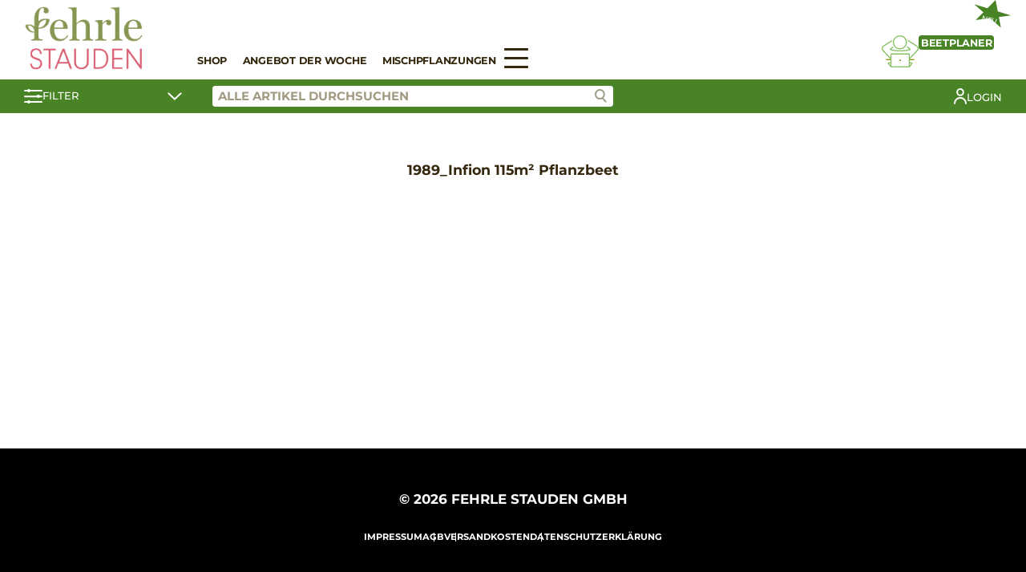

--- FILE ---
content_type: text/css
request_url: https://shop.fehrle-stauden.de/wp-content/themes/fehrletwentythree/style.css?ver=1.0.11
body_size: 2392
content:
@charset "UTF-8";
/*
Theme Name:   Staudenring Twenty Three Child Fehrle
Description:  Fehrle Child Theme Staudenring Twenty Three
Author:       Simon Doppler
Author URL:   https://www.doppler.ws/
Template:     staudenringtwentythree
Version:      1.0
License:      GNU General Public License v2 or later
License URI:  http://www.gnu.org/licenses/gpl-2.0.html
Text Domain:  staudenringtwentythreechild
*/
.sdct-availability-light {
  width: 0.75rem;
  height: 0.75rem;
  border-radius: 50%;
}

.sdct-availability-light-green {
  background-color: #3db83d;
}

.sdct-availability-light-yellow {
  background-color: #d6d613;
}

.sdct-availability-light-red {
  background-color: #800b0b;
}

/*.product-buntbild {
    position: relative;

    &:before {
        content: "";
        position: absolute;
        top: 0.25rem;
        right: 0.25rem;
        width: 1.7rem;
        height: 1.7rem;
        background: url('data:image/svg+xml;utf8,<svg xmlns="http://www.w3.org/2000/svg" viewBox="0 0 512 512"><!-- Font Awesome Pro 5.15.4 by @fontawesome - https://fontawesome.com License - https://fontawesome.com/license (Commercial License) --><path d="M458.622 255.92l45.985-45.005c13.708-12.977 7.316-36.039-10.664-40.339l-62.65-15.99 17.661-62.015c4.991-17.838-11.829-34.663-29.661-29.671l-61.994 17.667-15.984-62.671C337.085.197 313.765-6.276 300.99 7.228L256 53.57 211.011 7.229c-12.63-13.351-36.047-7.234-40.325 10.668l-15.984 62.671-61.995-17.667C74.87 57.907 58.056 74.738 63.046 92.572l17.661 62.015-62.65 15.99C.069 174.878-6.31 197.944 7.392 210.915l45.985 45.005-45.985 45.004c-13.708 12.977-7.316 36.039 10.664 40.339l62.65 15.99-17.661 62.015c-4.991 17.838 11.829 34.663 29.661 29.671l61.994-17.667 15.984 62.671c4.439 18.575 27.696 24.018 40.325 10.668L256 458.61l44.989 46.001c12.5 13.488 35.987 7.486 40.325-10.668l15.984-62.671 61.994 17.667c17.836 4.994 34.651-11.837 29.661-29.671l-17.661-62.015 62.65-15.99c17.987-4.302 24.366-27.367 10.664-40.339l-45.984-45.004z" fill="%23ffffff"/></svg>')
            no-repeat center;
        background-size: contain;
        z-index: 1;
    }
    &:after {
        content: "GC";
        position: absolute;
        top: 0.25rem;
        right: 0.25rem;
        width: 1.7rem;
        height: 1.7rem;
        display: flex;
        align-items: center;
        justify-content: center;
        font-weight: 700;
        font-size: 0.75rem;
        z-index: 1;
    }
}*/
.knospig-bluehend .checkbox-container:before {
  display: inline-block;
  width: 1rem;
  height: 1rem;
  margin-right: 0.15rem;
  content: "";
  background: url('data:image/svg+xml;utf8,<svg xmlns="http://www.w3.org/2000/svg" viewBox="0 0 512 512"><!-- Font Awesome Pro 5.15.4 by @fontawesome - https://fontawesome.com License - https://fontawesome.com/license (Commercial License) --><path d="M495.87 320h-47.26c-63 0-119.82 22.23-160.61 57.92V256a128 128 0 0 0 128-128V32l-80 48-78.86-80L176 80 96 32v96a128 128 0 0 0 128 128v121.92C183.21 342.23 126.37 320 63.39 320H16.13c-9.19 0-17 7.72-16.06 16.84C10.06 435 106.43 512 223.83 512h64.34c117.4 0 213.77-77 223.76-175.16.92-9.12-6.87-16.84-16.06-16.84z" fill="%23bf17bf"/></svg>') no-repeat center;
  background-size: contain;
}

.schoenes-laub .checkbox-container:before {
  display: inline-block;
  width: 1rem;
  height: 1rem;
  margin-right: 0.15rem;
  content: "";
  background: url('data:image/svg+xml;utf8,<svg xmlns="http://www.w3.org/2000/svg" viewBox="0 0 512 512"><!--! Font Awesome Pro 6.3.0 by @fontawesome - https://fontawesome.com License - https://fontawesome.com/license (Commercial License) Copyright 2023 Fonticons, Inc. --><path d="M272 96c-78.6 0-145.1 51.5-167.7 122.5c33.6-17 71.5-26.5 111.7-26.5h88c8.8 0 16 7.2 16 16s-7.2 16-16 16H288 216s0 0 0 0c-16.6 0-32.7 1.9-48.3 5.4c-25.9 5.9-49.9 16.4-71.4 30.7c0 0 0 0 0 0C38.3 298.8 0 364.9 0 440v16c0 13.3 10.7 24 24 24s24-10.7 24-24V440c0-48.7 20.7-92.5 53.8-123.2C121.6 392.3 190.3 448 272 448l1 0c132.1-.7 239-130.9 239-291.4c0-42.6-7.5-83.1-21.1-119.6c-2.6-6.9-12.7-6.6-16.2-.1C455.9 72.1 418.7 96 376 96L272 96z" fill="%23097d09"/></svg>') no-repeat center;
  background-size: contain;
}

.schoener-austrieb .checkbox-container:before {
  display: inline-block;
  width: 1rem;
  height: 1rem;
  margin-right: 0.15rem;
  content: "";
  background: url('data:image/svg+xml;utf8,<svg xmlns="http://www.w3.org/2000/svg" viewBox="0 0 512 512"><!--! Font Awesome Pro 6.3.0 by @fontawesome - https://fontawesome.com License - https://fontawesome.com/license (Commercial License) Copyright 2023 Fonticons, Inc. --><path d="M512 32c0 113.6-84.6 207.5-194.2 222c-7.1-53.4-30.6-101.6-65.3-139.3C290.8 46.3 364 0 448 0h32c17.7 0 32 14.3 32 32zM0 96C0 78.3 14.3 64 32 64H64c123.7 0 224 100.3 224 224v32V480c0 17.7-14.3 32-32 32s-32-14.3-32-32V320C100.3 320 0 219.7 0 96z" fill="%2323ba23"/></svg>') no-repeat center;
  background-size: contain;
}

.sb .checkbox-container {
  display: flex;
}
.sb .checkbox-container:before {
  display: inline-block;
  width: 1.25rem;
  height: 1.25rem;
  margin-right: 0.15rem;
  content: "";
  background: url('data:image/svg+xml;utf8,<svg xmlns="http://www.w3.org/2000/svg" viewBox="0 0 512 512"><!-- Font Awesome Pro 5.15.4 by @fontawesome - https://fontawesome.com License - https://fontawesome.com/license (Commercial License) --><path d="M458.622 255.92l45.985-45.005c13.708-12.977 7.316-36.039-10.664-40.339l-62.65-15.99 17.661-62.015c4.991-17.838-11.829-34.663-29.661-29.671l-61.994 17.667-15.984-62.671C337.085.197 313.765-6.276 300.99 7.228L256 53.57 211.011 7.229c-12.63-13.351-36.047-7.234-40.325 10.668l-15.984 62.671-61.995-17.667C74.87 57.907 58.056 74.738 63.046 92.572l17.661 62.015-62.65 15.99C.069 174.878-6.31 197.944 7.392 210.915l45.985 45.005-45.985 45.004c-13.708 12.977-7.316 36.039 10.664 40.339l62.65 15.99-17.661 62.015c-4.991 17.838 11.829 34.663 29.661 29.671l61.994-17.667 15.984 62.671c4.439 18.575 27.696 24.018 40.325 10.668L256 458.61l44.989 46.001c12.5 13.488 35.987 7.486 40.325-10.668l15.984-62.671 61.994 17.667c17.836 4.994 34.651-11.837 29.661-29.671l-17.661-62.015 62.65-15.99c17.987-4.302 24.366-27.367 10.664-40.339l-45.984-45.004z" fill="%23ffffff" stroke="%23000000" stroke-width="25"/></svg>') no-repeat center;
  background-size: contain;
}
.sb .checkbox-container:after {
  content: "GC";
  width: 1.25rem;
  height: 1.25rem;
  position: absolute;
  top: 0px;
  left: 20px;
  font-size: 0.45rem;
  font-weight: 700;
  display: flex;
  align-items: center;
  justify-content: center;
}

ul.products li.product.gartenschatz .product-name {
  padding-top: 8rem;
}
ul.products li.product.gartenschatz .product-name:before {
  content: "Besondere \aGartenschätze";
  white-space: pre-wrap;
  background-color: var(--color-highlight);
}
ul.products li.product.gartenschatz .product-name:after {
  border-color: var(--color-highlight) transparent transparent var(--color-highlight);
  top: 7rem;
}

ul.products li.product.heimische-wildstaude .product-name {
  padding-top: 8rem;
}
ul.products li.product.heimische-wildstaude .product-name:before {
  content: "Heimische \aWildstaude";
  white-space: pre-wrap;
}
ul.products li.product.heimische-wildstaude .product-name:after {
  top: 7rem;
}

:root {
  --color-second-highlight: #879753;
  --color-fehrle-pink: #db6575;
}

.stt-shop-haeader-navigation-logo img {
  max-width: 150px;
}

.stt-shop-header-navigation-bed-planner svg {
  position: relative;
}
.stt-shop-header-navigation-bed-planner svg path {
  fill: var(--color-second-highlight);
}

@media screen and (min-width: 1024px) {
  .stt-shop-header-navigation {
    grid-template-columns: 1fr 6fr;
  }
}
.stt-shop-header-navigation-container a:link,
.stt-shop-header-navigation-container a:visited {
  font-weight: 700;
  padding: 0.5rem 0.65rem;
}
.stt-shop-header-navigation-container .current-menu-item a:link,
.stt-shop-header-navigation-container .current-menu-item a:visited {
  border: 2px solid var(--color-fehrle-pink);
  border-radius: 5px;
}

/*# sourceMappingURL=style.css.map */
